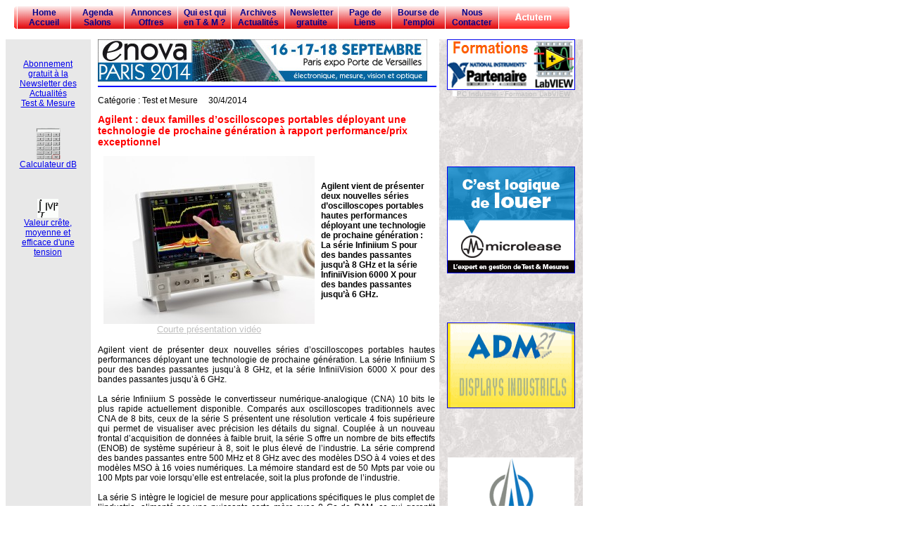

--- FILE ---
content_type: text/html
request_url: http://archives.actutem.com/pages/140430_Agilent_Infiniium_S.html
body_size: 5201
content:
<html>
<head>
  <title>Agilent : deux familles d’oscilloscopes portables déployant une technologie de prochaine génération</title>
  <meta http-equiv="content-type" content="text/html;charset=ISO-8859-1">
  <meta  content="actualites du test, de la mesure et de l'&eacute;lectronique <li>le journal T&amp;M electronique du net"  name="description">
  <link rel="stylesheet" type="text/css" href="../media/actu.css">
  <style type="text/css">
    <!--
     
    h1 { font-family:  tahoma, arial; font-size: 14px; : color:black; }

   //-->
    </style>
</head>
<body>
<!- --***** LINK="#ffffff" VLINK="#ffffff" ALINK="#bbbbbb" ****** -->

<p>


<table border="0" cellpadding="0" cellspacing="1" width="850">
  <tbody>
    <tr>


     <td height="32" width="10">&nbsp;</td>
      <td background="../media/h_g.png" height="32" width="4"></td>
           <td background="../media/bg1.png" width="75">
      <center><font class="textb"><a class="menu"
 href="../index.html">Home  Accueil</a></font></center>

      </td>

      <td background="../media/bg1.png" width="75">
      <center><font class="textb"><a class="menu"
 href="../pages/agenda.html">Agenda
Salons</a></font></center>
      </td>
      <td background="../media/bg1.png" width="75">
      <center><font class="textb"><a class="menu"
 href="../pages/offres.html">Annonces
Offres</a></font></center>
      </td>

      <td background="../media/bg1.png" width="75">
      <center><font class="textb"><a class="menu"
 href="../pages/test_mesure_location_service.html">Qui
est qui en T &amp; M ?</a></font></center>

      </td>

      <td background="../media/bg1.png" width="75">
      <center><font class="textb"><a class="menu" href="../archives.html">Archives
Actualit&eacute;s</a></font></center>

      </td>



      <td background="../media/bg1.png" width="75">
      <center><font class="textb"><a class="menu" href="../pages/abo.html">Newsletter gratuite</a></font></center>

      </td>



      <td background="../media/bg1.png" width="75">

      <center><font class="textb"><a class="menu" href="../pages/liens.html">Page de 
Liens</a></font></center>
      </td>

      <td background="../media/bg1.png" width="75">
      <center><font class="textb"><a class="menu" href="../pages/bourse_emploi.html">Bourse de l'emploi 

</a></font></center>
      </td>
      

      <td background="../media/bg1.png" width="75">
      <center><font class="textb"><a class="menu" href="../pages/infopresse.html">Nous Contacter</a></font></center>

      </td>

      <td><a href="../index.html"><img src="../media/haut_d.png"
 alt="Actutem <li>actualites du test, de la mesure et de l'électronique <li>le journal Test et Mesure Electronique gratuit du net"
 border="0" height="32" width="100"></a></td>
    </tr>
  </tbody>

</table>
<!--***** fin en-tête ****** --> <br>

<table border="0" cellpadding="0" cellspacing="0" width="820">
  <tbody>

    <tr>
       <td bgcolor="#e8e8e8" width="8">&nbsp;</td>
      <td border="2" bgcolor="#e8e8e8" valign="top" width="110">
      <center> 



<br><br>
<centre><a href="../pages/abo.html">
Abonnement gratuit à la Newsletter des Actualités <br>Test & Mesure</a><br><br>

<br>
<centre>
      <a href="../pages/calc_db.html"><img src="../media/dBCalc.png"
 alt="dBCalc un calculateur pour l'&eacute;lectronicien radio" border="0"
 height="45" width="35"><br>
Calculateur dB</a>
      <br>
      <br><br><br>
      <a href="../pages/eff_vrai.html"><img src="../media/eff_ico.png"
 alt="Valeur cr&ecirc;te, moyenne et efficace d'une tension AC" border="0"
 height="27" width="30"> <br>

      
Valeur cr&ecirc;te, moyenne et efficace d'une tension </a>
   


<br><br><br><br>



</td>
       <td bgcolor="#e8e8e8" width="8">&nbsp;</td>
      <td bgcolor="#FFFFFF"width="10">&nbsp;&nbsp;</td>
      <td valign="top" width="480"> 
 

<a href="http://www.enova-event.com/" target="_blank" title = "Catalogues Test et Mesure Rohde & Schwarz - Hameg Instruments" ><img  src="../media/enova_Paris_468x60.jpg"  alt="ENOVA PARIS (Carrefour de l’électronique, Mesurexpovision, Opto) est le salon des technologies en électronique, mesure, vision et optique."  width = "468" height ="60" border = "0"></a>





<hr align="center" width="100%" color="blue" style="height:0px"> </hr> 



      <p><font class="text1">Cat&eacute;gorie : Test et Mesure &nbsp;&nbsp;&nbsp; 30/4/2014</font></p>

<h1>Agilent : deux familles d’oscilloscopes portables déployant une technologie de prochaine génération à rapport performance/prix exceptionnel</h1>
   <table>
        <tbody>
          <tr>


             <td><center> <A HREF="http://www.agilent.com/find/newstandard" target="_blank"">
		<img src='../media/Agilent_Infinivision_S.jpg'  title = "S-Series" width='300' hspace='5' border='0' /></img><br><font size ='2' color ='silver'></img>Courte présentation vidéo</A>
             </td>   

                   <td><b>Agilent vient de présenter deux nouvelles séries d’oscilloscopes portables hautes performances déployant une technologie de prochaine génération :  La série Infiniium S pour des bandes passantes jusqu’à 8 GHz et la série InfiniiVision 6000 X pour des bandes passantes jusqu’à 6 GHz. 



 <br><br></td>  

	     
          </tr> 
        </tbody>
      </table>
<p align="justify">
 
Agilent vient de présenter deux nouvelles séries d’oscilloscopes portables hautes performances déployant une technologie de prochaine génération. La série Infiniium S pour des bandes passantes jusqu’à 8 GHz, et la série InfiniiVision 6000 X pour des bandes passantes jusqu’à 6 GHz.

<br><br>
 

La série Infiniium S possède le convertisseur numérique-analogique (CNA) 10 bits le plus rapide actuellement disponible. Comparés aux oscilloscopes traditionnels avec CNA de 8 bits, ceux de la série S présentent une résolution verticale 4 fois supérieure qui permet de visualiser avec précision les détails du signal. Couplée à un nouveau frontal d’acquisition de données à faible bruit, la série S offre un nombre de bits effectifs (ENOB) de système supérieur à 8, soit le plus élevé de l’industrie. La série comprend des bandes passantes entre 500 MHz et 8 GHz avec des modèles DSO à 4 voies et des modèles MSO à 16 voies numériques. La mémoire standard est de 50 Mpts par voie ou 100 Mpts par voie lorsqu’elle est entrelacée, soit la plus profonde de l’industrie.

<br><br>

La série S intègre le logiciel de mesure pour applications spécifiques le plus complet de l’industrie, alimenté par une puissante carte mère avec 8 Go de RAM, ce qui garantit que l’oscilloscope reste réactif sous tous les modes de fonctionnement. Son disque SDD permet un temps d’initialisation rapide et une fiabilité accrue. Son écran multi-tactile capacitif de 15 pouces (38,1 cm) exceptionnellement large permettant un affichage des résultats et une utilisation plus faciles. Agilent propose également des options pour l'intégration des capacités de MATLAB directement dans les oscilloscopes, augmentant encore leur pouvoir de mesure et d'analyse pour les clients.

<br><br> 

La nouvelle série InfiniiVision 6000 X comprend le premier oscilloscope à offrir 6 GHz de bande passante, pour un prix de départ de 29 500 $, très inférieur aux oscilloscopes concurrents ayant des bandes passantes comparables. Cette nouvelle ligne inclut des modèles DSO à 2 et 4 voies ainsi que des modèles MSO à 16 voies numériques, avec des bandes passantes comprises entre 1 GHz et 6 GHz à une fréquence d’échantillonnage de 20 GS/s. Leurs poids de 6,8 kg et leur profondeur de 15 cm représentent selon Agilent un tiers de ceux des produits à bande passante comparable disponibles sur le marché à l’heure actuelle.

<br><br> 

L'écran multi-tactile de 12,1" la série 6000 X permet aux ingénieurs de visualiser et d’isoler davantage d’anomalies avec sa cadence de rafraîchissement de 450 000 signaux par seconde et le déclenchement matériel sur zone InfiniiScan. Chose inédite pour un oscilloscope possédant un système d’exploitation embarqué, l’InfiniiVision série 6000 X offre une option d’analyse en temps réel de la gigue et du digramme de l’œil, ce qui représente un moyen intuitif mais puissant de visualiser la gigue et les diagrammes de l’œil de signaux numériques dans les conceptions embarquées. Utilisé avec les fonctions standard de niveau de couleurs et d’histogrammes, il accroît l’efficacité des ingénieurs lors de la caractérisation et du débogage. Autre nouveauté : le contrôle vocal localisé en 14 langues, qui permet un contrôle précis de l’oscilloscope et une visualisation du signal lorsque les mains des ingénieurs sont occupées.

<br><br> 

La série InfiniiVision 6000 X d’Agilent étend l’intégration d’instruments à six instruments en un : oscilloscope, analyseur logique (MSO), analyseur de protocole, générateur de signaux arbitraires et de fonctions WaveGen à double voie, voltmètre numérique et, pour la première fois dans un oscilloscope, un totalisateur-compteur à 10 chiffres. Ce nouveau compteur à 10 chiffres possède une bande passante de 3,2 GHz, sa fonction de totalisateur servant à compter les événements de déclenchement en sus des crêtes.

<br><br> 

« Les clients qui travaillent sur des conceptions numériques à très haut débit et sur des conceptions RF embarquées peuvent choisir entre ces deux nouvelles plateformes d’oscilloscope, en fonction de leurs besoins et de leur budget, déclare Jay Alexander, vice-président et directeur général de la division Oscilloscopes et Protocoles d’Agilent, qui ajoute : Chaque série offre une excellente intégrité du signal, une excellente visualisation du signal, d’excellentes capacités d’analyse et une grande innovation au niveau de la convivialité afin d’aider les ingénieurs à surmonter leurs problèmes de débogage. »

 <br><br> 

Pour un usage général, une sonde différentielle à haut débit intégrée aux oscilloscopes Infiniium série S a également été présentée aujourd’hui par Agilent. Ces nouvelles solutions de sonde InfiniiMax III+ incluent des sondes différentielles actives de 4, 8 et 13 GHz ou les nouveaux accessoires QuickTip pour sondes InfiniiMax. Les sondes InfiniiMax III+ fonctionnent avec la gamme complète de têtes de sonde InfiniiMax III, ce qui comprend un large éventail de têtes de sonde à souder, une tête de navigateur, des pointes ZIF (force d’insertion nulle), des têtes de 2,92-mm/3,5-mm/SMA et la nouvelle tête QuickTip.
<br><br> 
 
 
</p>

Des informations complémentaires sur les oscilloscopes InfiniiVision série 6000 X sont disponibles sur : 
<A HREF="http://www.agilent.com/find/6000X-Series" target="_blank">www.agilent.com/find/6000X-Series</A>
<br><br>


Des informations complémentaires sur les oscilloscopes InfiniiVision série 6000 S sont disponibles sur : 
<A HREF="http://www.agilent.com/find/S-Series" target="_blank">www.agilent.com/find/S-Series</A>
<br><br>


      </td>

            <td width="6"><img src="../media/space.gif" border="0" ></td>

	<td background="../media/marbre.jpg" valign="top" width="205"><center>

          <a href="http://www.styrel.fr/" target="_blank"><img src="../media/logo_styrel.gif" alt="PC Industriels - Formations LabVIEW LabWindow CVI  Alimentations Delta Elektronika"

 border='1' width = '180'><br><img src="../media/space.gif" border= '0'  alt = 'PC Industriels'><font size ='1' color ='silver'>PC Industriel - Formation LabVIEW </a></font>

<br><br><br><br><br><br><br><br>


          <a href="http://www.microlease.fr/actutem&CampaignID=Actutem-Online-Ads" target="_blank"><img
 src="../media/ML_Rental.gif"
title="Location, occasion appareils Test et Mesure "
 border="1" width ="180"></a><br>

<br><br><br><br><br>


          <a href="http://www.adm21.fr" target="_blank"><img src="../media/ADM21_v3.gif" title="ADM21 - HMI - PANNEL PC - DISPLAYS INDUSTRIELS" alt="ADM21 - HMI - PANNEL PC - DISPLAYS INDUSTRIELS" border='1' width = '180' height = '120'><br>
<br><br><br><br><br>


          <a href="http://www.vlelectronic.com" target="_blank"><img src="../media/VL_Electronic_ani200.gif" width ="180" title="Nous réparons vos instruments de mesures"  border="0" ></A>
<br>
<A HREF="http://www.vlelectronic.com"><font size = '1' face ='arial' color = 'black'> www.vlelectronic.com</A>
 <br><br><br><br><br><br><br><br><br>



<a  href="https://www.pickeringtest.com/fr-fr/products/pxi-programmable-resistors/precision-programmable-resistors"  target="_blank"> <img  src="../media/Pickering_Jan_14.jpg"  title="Pickering Interfaces - Simulateur de RTD - Resistance à résolution standard / charge - Simulateur jauge de contrainte - Résistance haute précision" border="0"  width="180"></a>

 <br><br><br><br><br>


<br><br><br><br><br><br>


<TABLE border = 0 width = "180" height ="100" CELLPADDING="0" CELLSPACING="1" BGCOLOR = "red"><TR><TD>
<center>
<br>
<A HREF ="http://archives.actutem.com/pages/abo.html"><font color = "white" size ="3"><b>Actutem <br><br><font color = "white" size ="2">L'actualité T&M en continu sur actutem.com
<font size = "2" color ="white"><br> <br> abonnement Newsletter gratuite</font >
</center>
</TR></TD>
</TABLE>

      </center>

      </td>
    </tr>
  </tbody>
</table>

</body>
</html>

--- FILE ---
content_type: text/css
request_url: http://archives.actutem.com/media/actu.css
body_size: 5077
content:
<STYLE TYPE="text/css">
    <!--
    BODY {SCROLLBAR-FACE-COLOR: #FF0000; SCROLLBAR-HIGHLIGHT-COLOR: #FF7575; SCROLLBAR-SHADOW-COLOR: #FF0000; 
    SCROLLBAR-3DLIGHT-COLOR: #FFE5E5; SCROLLBAR-ARROW-COLOR: #ffffff; SCROLLBAR-TRACK-COLOR: #ffe5e5; 
    SCROLLBAR-DARKSHADOW-COLOR: #000000;}
  
    h1 { font-family:  tahoma, arial; font-size: 16px; color:red; }
    h2 { font-family:  arial; font-size: 12px; color:black;} 
    h3 { font-family:  arial; font-size: 14px; color:darkblue; }
    h4 { font-family:  arial; font-size: 12px; color:red; }
    h5 { font-family:  arial; font-size: 16px; color:red; }
    h6 { font-family:  arial; font-size: 10px; color:red; }


    P { font-family: arial; font-size: 12px; color:black;}

    td { font-family:  arial; font-size: 12px; color:black;}

    li { font-family:  arial; font-size: 12px; color:black;  text-align:justify;}
    .texta { font-family:  arial; font-size: 12px; color:darkblue; }
    .textb { font-family:  arial; font-size: 12px; color:white; font-weight:bold; }
    .titre2 {font-family:  arial; font-size: 14px; color:red; text-align:center;  font-weight:bold; }
    .titre2b {font-family:  arial; font-size: 14px; color:black; font-weight:bold; }
    .titre3 {font-family:  arial; font-size: 14px; color:darkblue;   font-weight:bold; }
    .corps {font-family:  arial; font-size: 14px; color:black; text-align:justify; }
    .bld {font-family:  arial; font-size: 10px; color:black; font-weight:bold;} 
    .p8b {font-family:  arial; font-size: 9px; color:gray;} 
    .p9g {font-family:  arial; font-size: 9px; color:gray;} 
    .p10bl {font-family:  arial; font-size: 10px; color:blue;}
    .p12bl {font-family:  arial; font-size: 12px; color:blue;}
     
    .p08bl {font-family:  arial; font-size: 10px; color:#ff0000;   font-weight:bold;  text-align:center; }

    A.menu:link  { font-family:  arial; font-size: 12px; color:darkblue; text-align:center; font-weight:bold; text-decoration: none;}
    A.menu:visited  { font-family:  arial; font-size: 12px; color:darkblue; text-align:center; font-weight:bold;text-decoration: none;}
    A.menu:hover { font-family:  arial; font-size: 12px; color:white; text-align:center; font-weight:bold;text-decoration: none;}

    A.corps:link  { font-family:  arial; font-size: 12px; color:darkblue; text-align:center; font-weight:bold; text-decoration: none; line-height:20px}
    A.corps:visited  { font-family:  arial; font-size: 12px; color:gray; text-align:center; font-weight:bold;text-decoration: none; line-height:20px}
    A.corps:hover { font-family:  arial; font-size: 12px; color:orange; text-align:center; font-weight:bold;text-decoration: none; line-height:20px}   

    A.act:link  { font-family:  arial; font-size: 26px; color:red;   font-weight:bold; text-decoration: none;}
    A.act:visited  { font-family:  arial; font-size: 26px; color:red; font-weight:bold; text-decoration: none;}
    A.act:hover { font-family:  arial; font-size: 26px; color:blue; font-weight:bold;text-decoration: none;}   


    A.tem:link  { font-family:  arial; font-size: 26px; color:darkblue;   font-weight:bold; text-decoration: none;}
    A.tem:visited  { font-family:  arial; font-size: 26px; color:darkblue; font-weight:bold; text-decoration: none;}
    A.tem:hover { font-family:  arial; font-size: 26px; color:#ff5b5b; font-weight:bold;text-decoration: none;}   


    A.act:link  { font-family:  arial; font-size: 18px; color:#FFFFFF;   font-weight:bold;}
    A.act:visited  { font-family:  arial; font-size: 18px; color:FFFFFF; font-weight:bold;}
    A.act:hover { font-family:  arial; font-size: 18px; color:FFFFFF; font-weight:bold;}   

    A.rs:link  { font-family:  arial; font-size: 20px; color:darkblue;   font-weight:bold; text-decoration: none;}
    A.rs:visited  { font-family:  arial; font-size: 20px; color:darkblue; font-weight:bold; text-decoration: none;}
    A.rs:hover { font-family:  arial; font-size: 20px; color:#ff5b5b; font-weight:bold;text-decoration: none;}  


    A.rsfa:link  { font-family:  arial; font-size: 12px; color:#008aff;   font-weight:bold; text-decoration: none;}
    A.rsa:visited  { font-family:  arial; font-size: 12px; color:#008aff; font-weight:bold; text-decoration: none;}
    A.rsa:hover { font-family:  arial; font-size: 12px; color:#008aff; font-weight:bold;text-decoration: none;}  


    A.men:link  { font-family:  arial; font-size: 12px; color:darkblue;   text-decoration: none;}
    A.men:visited  { font-family:  arial; font-size: 12px; color:darkblue;  text-decoration: none;}
    A.men:hover { font-family:  arial; font-size: 12px; color:#ff5b5b; font-weight:bold;text-decoration: none;}   

    A.klein:link  { font-family:  arial; font-size: 10px; color:darkblue; text-align:center; font-weight:bold; text-decoration: none;}
    A.klein:visited  { font-family:  arial; font-size: 10px; color:darkblue; text-align:center; font-weight:bold;text-decoration: none;}
    A.klein:hover { font-family:  arial; font-size: 10px; color:red; text-align:center; font-weight:bold;text-decoration: none;}


   
    </STYLE>